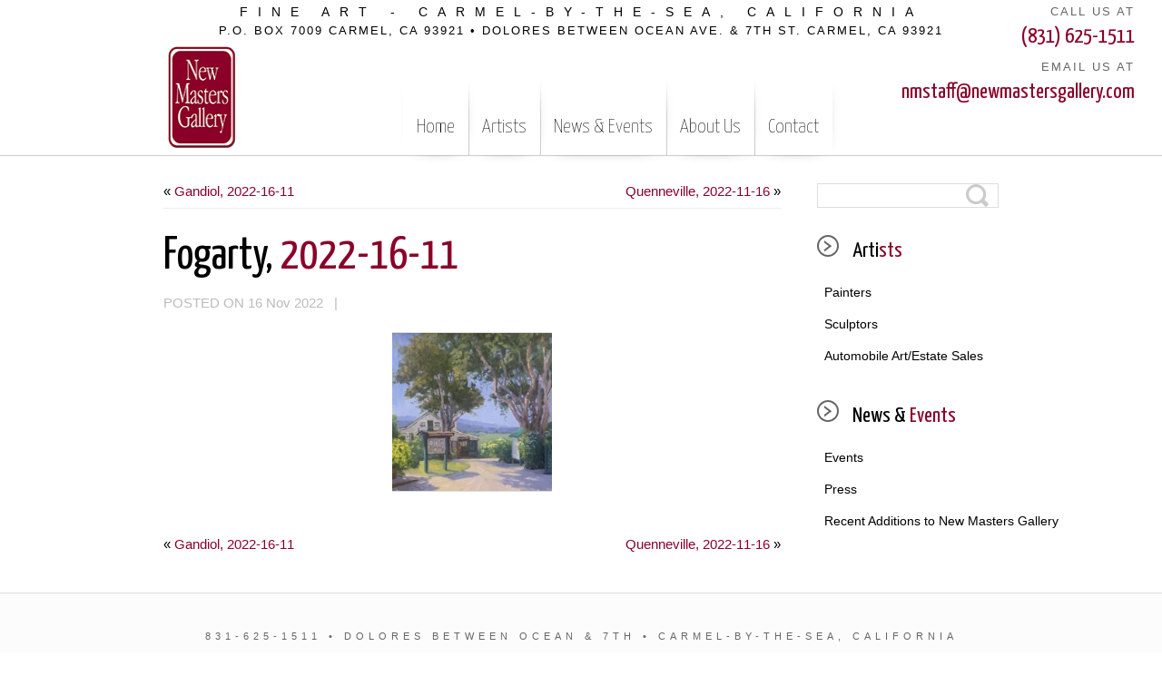

--- FILE ---
content_type: application/javascript
request_url: https://newmastersgallery.com/wp-content/themes/montezuma/custom/js/retina.js
body_size: 1251
content:
/*!
 * Retina.js v1.3.0
 *
 * Copyright 2014 Imulus, LLC
 * Released under the MIT license
 *
 * Retina.js is an open source script that makes it easy to serve
 * high-resolution images to devices with retina displays.
 */

(function() {

  var root = (typeof exports == 'undefined' ? window : exports);

  var config = {
    // Ensure Content-Type is an image before trying to load @2x image
    // https://github.com/imulus/retinajs/pull/45)
    check_mime_type: true
  };



  root.Retina = Retina;

  function Retina() {}

  Retina.configure = function(options) {
    if (options == null) options = {};
    for (var prop in options) config[prop] = options[prop];
  };

  Retina.init = function(context) {
        if (context === null) {
            context = root;
        }

        var existing_onload = context.onload || function(){};

        context.onload = function() {
            var images = document.getElementsByTagName('img'), retinaImages = [], i, image;
            for (i = 0; i < images.length; i += 1) {
                image = images[i];
                if (!!!image.getAttributeNode('data-no-retina')) {
                    retinaImages.push(new RetinaImage(image));
                }
            }
            existing_onload();
        };
    };

  Retina.isRetina = function(){
    var mediaQuery = "(-webkit-min-device-pixel-ratio: 1.5),\
                      (min--moz-device-pixel-ratio: 1.5),\
                      (-o-min-device-pixel-ratio: 3/2),\
                      (min-resolution: 1.5dppx)";

    if (root.devicePixelRatio > 1)
      return true;

    if (root.matchMedia && root.matchMedia(mediaQuery).matches)
      return true;

    return false;
  };


  root.RetinaImagePath = RetinaImagePath;

  function RetinaImagePath(path) {
    this.path = path;
    this.at_2x_path = path.replace(/\.\w+$/, function(match) { return "@2x" + match; });
  }

  var scheduled,
    scheduleSave,
    doSave;

  if (localStorage) {
    if (localStorage.retinajs_confirmed_paths) {
      try {
        RetinaImagePath.confirmed_paths = JSON.parse(localStorage.retinajs_confirmed_paths);
      } catch (ex) {
        RetinaImagePath.confirmed_paths = {};
      }
    } else {
      RetinaImagePath.confirmed_paths = {};
    }
    if (localStorage.retinajs_skip_paths) {
      try {
        RetinaImagePath.skip_paths = JSON.parse(localStorage.retinajs_skip_paths);
      } catch (ex) {
        RetinaImagePath.skip_paths = {};
      }
    } else {
      RetinaImagePath.skip_paths = {};
    }
    scheduled = false;
    scheduleSave = function scheduleSaveFunc() {
      if (!scheduled) {
        scheduled = true;
        setTimeout(doSave, 10);
      }
    };
    doSave = function doSaveFunc() {
      if (localStorage) {
        try {
          localStorage.retinajs_confirmed_paths = JSON.stringify(RetinaImagePath.confirmed_paths);
          localStorage.retinajs_skip_paths = JSON.stringify(RetinaImagePath.skip_paths);
        } catch (ex) {
          scheduleSave = doSave = function(){};
        }
      }
      scheduled = false;
    };
  } else {
    RetinaImagePath.confirmed_paths = {};
    RetinaImagePath.skip_paths = {};
    scheduleSave = doSave = function(){};
  }

  RetinaImagePath.prototype.is_external = function() {
    return !!(this.path.match(/^https?\:/i) && !this.path.match('//' + document.domain) )
  }

  RetinaImagePath.prototype.check_2x_variant = function(callback) {
    var http, that = this;
    if (this.is_external()) {
      return callback(false);
    } else if (RetinaImagePath.skip_paths[this.at_2x_path]) {
      return callback(false);
    } else if (RetinaImagePath.confirmed_paths[this.at_2x_path]) {
      return callback(true);
    } else {
      http = new XMLHttpRequest;
      http.open('HEAD', this.at_2x_path);
      http.onreadystatechange = function() {
        if (http.readyState != 4) {
          return callback(false);
        }

        if (http.status >= 200 && http.status <= 399) {
          if (config.check_mime_type) {
            var type = http.getResponseHeader('Content-Type');
            if (type == null || !type.match(/^image/i)) {
              RetinaImagePath.skip_paths[that.at_2x_path] = 1;
              scheduleSave();
              return callback(false);
            }
          }

          RetinaImagePath.confirmed_paths[that.at_2x_path] = 1;
          scheduleSave();
          return callback(true);
        } else {
          RetinaImagePath.skip_paths[that.at_2x_path] = 1;
          scheduleSave();
          return callback(false);
        }
      }
      http.send();
    }
  }



  function RetinaImage(el) {
    this.el = el;
    this.path = new RetinaImagePath(this.el.getAttribute('src'));
    var that = this;
    this.path.check_2x_variant(function(hasVariant) {
      if (hasVariant) that.swap();
    });
  }

  root.RetinaImage = RetinaImage;

  RetinaImage.prototype.swap = function(path) {
    if (typeof path == 'undefined') path = this.path.at_2x_path;

    var that = this;
    function load() {
      if (! that.el.complete) {
        setTimeout(load, 5);
      } else {
        that.el.setAttribute('width', that.el.offsetWidth);
        that.el.setAttribute('height', that.el.offsetHeight);
        that.el.setAttribute('src', path);
      }
    }
    load();
  }




  if (Retina.isRetina()) {
    Retina.init(root);
  }

})();
